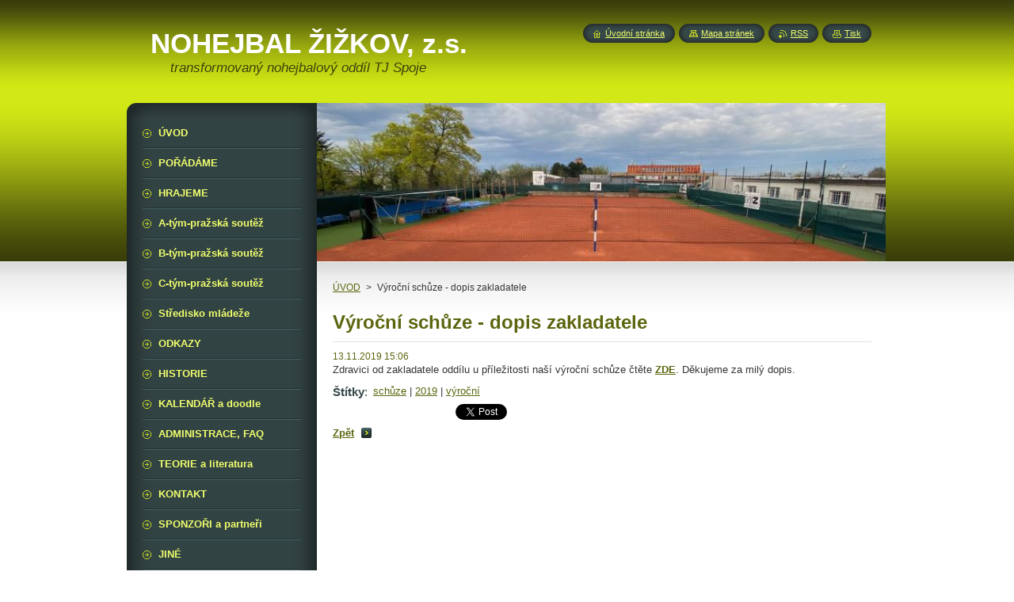

--- FILE ---
content_type: text/html; charset=UTF-8
request_url: https://www.nohejbalzizkov.cz/news/vyrocni-schuze-dopis-zakladatele/
body_size: 6096
content:
<!--[if lte IE 9]><!DOCTYPE HTML PUBLIC "-//W3C//DTD HTML 4.01 Transitional//EN" "https://www.w3.org/TR/html4/loose.dtd"><![endif]-->
<!DOCTYPE html>
<!--[if IE]><html class="ie" lang="cs"><![endif]-->
<!--[if gt IE 9]><!--> 
<html lang="cs">
<!--<![endif]-->
    <head>
        <!--[if lt IE 8]><meta http-equiv="X-UA-Compatible" content="IE=EmulateIE7"><![endif]--><!--[if IE 8]><meta http-equiv="X-UA-Compatible" content="IE=EmulateIE8"><![endif]--><!--[if IE 9]><meta http-equiv="X-UA-Compatible" content="IE=EmulateIE9"><![endif]-->
        <base href="https://www.nohejbalzizkov.cz/">
  <meta charset="utf-8">
  <meta name="description" content="">
  <meta name="keywords" content="schůze, 2019, výroční,">
  <meta name="generator" content="Webnode">
  <meta name="apple-mobile-web-app-capable" content="yes">
  <meta name="apple-mobile-web-app-status-bar-style" content="black">
  <meta name="format-detection" content="telephone=no">
    <link rel="shortcut icon" href="https://b6f52fa44f.clvaw-cdnwnd.com/489cef685e896fc8ce697f8b2bc5b1aa/200015900-711a57217f/logo-NZ5.ico">
  <link rel="stylesheet" href="https://www.nohejbalzizkov.cz/wysiwyg/system.style.css">
<link rel="canonical" href="https://www.nohejbalzizkov.cz/news/vyrocni-schuze-dopis-zakladatele/">
<script type="text/javascript">(function(i,s,o,g,r,a,m){i['GoogleAnalyticsObject']=r;i[r]=i[r]||function(){
			(i[r].q=i[r].q||[]).push(arguments)},i[r].l=1*new Date();a=s.createElement(o),
			m=s.getElementsByTagName(o)[0];a.async=1;a.src=g;m.parentNode.insertBefore(a,m)
			})(window,document,'script','//www.google-analytics.com/analytics.js','ga');ga('create', 'UA-797705-6', 'auto',{"name":"wnd_header"});ga('wnd_header.set', 'dimension1', 'W1');ga('wnd_header.set', 'anonymizeIp', true);ga('wnd_header.send', 'pageview');var _gaq = _gaq || [];
				  (function() {
					var ga = document.createElement('script'); ga.type = 'text/javascript'; ga.async = true;
					ga.src = ('https:' == location.protocol ? 'https://ssl' : 'https://www') + '.google-analytics.com/ga.js';
					var s = document.getElementsByTagName('script')[0]; s.parentNode.insertBefore(ga, s);
				  })(); _gaq.push(['_setAccount', 'UA-126039396-1']);_gaq.push(['_trackPageview']);_gaq.push(['_gat._anonymizeIp']);var pageTrackerAllTrackEvent=function(category,action,opt_label,opt_value){ga('send', 'event', category, action, opt_label, opt_value)};</script>
  <link rel="alternate" type="application/rss+xml" href="https://nohejbalzizkov.cz/rss/all.xml" title="Všechny články">
<!--[if lte IE 9]><style type="text/css">.cke_skin_webnode iframe {vertical-align: baseline !important;}</style><![endif]-->
        <title>Výroční schůze - dopis zakladatele :: NOHEJBAL ŽIŽKOV, z.s.</title>
        <meta name="robots" content="index, follow">
        <meta name="googlebot" content="index, follow">
        <link href="https://d11bh4d8fhuq47.cloudfront.net/_system/skins/v8/50000949/css/style.css" rel="stylesheet" type="text/css" media="screen,projection,handheld,tv">
        <link href="https://d11bh4d8fhuq47.cloudfront.net/_system/skins/v8/50000949/css/print.css" rel="stylesheet" type="text/css" media="print">
        <script type="text/javascript" src="https://d11bh4d8fhuq47.cloudfront.net/_system/skins/v8/50000949/js/functions.js"></script>
        <!--[if IE]>
            <script type="text/javascript" src="https://d11bh4d8fhuq47.cloudfront.net/_system/skins/v8/50000949/js/functions-ie.js"></script>
        <![endif]-->
        <!--[if IE 6]>
            <script type="text/javascript" src="https://d11bh4d8fhuq47.cloudfront.net/_system/skins/v8/50000949/js/png.js"></script>
            <script type="text/javascript">
                DD_belatedPNG.fix('#menuzone, #menuzoneBottom, .homepage, .sitemap, .rss, .print, .homepage span, .sitemap span, .rss span, .print span, #sidebar .boxTitle, #fulltextSearchText, #fulltextSearchButton, #leftSide .boxTitle');
            </script>
        <![endif]-->
    
				<script type="text/javascript">
				/* <![CDATA[ */
					
					if (typeof(RS_CFG) == 'undefined') RS_CFG = new Array();
					RS_CFG['staticServers'] = new Array('https://d11bh4d8fhuq47.cloudfront.net/');
					RS_CFG['skinServers'] = new Array('https://d11bh4d8fhuq47.cloudfront.net/');
					RS_CFG['filesPath'] = 'https://www.nohejbalzizkov.cz/_files/';
					RS_CFG['filesAWSS3Path'] = 'https://b6f52fa44f.clvaw-cdnwnd.com/489cef685e896fc8ce697f8b2bc5b1aa/';
					RS_CFG['lbClose'] = 'Zavřít';
					RS_CFG['skin'] = 'default';
					if (!RS_CFG['labels']) RS_CFG['labels'] = new Array();
					RS_CFG['systemName'] = 'Webnode';
						
					RS_CFG['responsiveLayout'] = 0;
					RS_CFG['mobileDevice'] = 0;
					RS_CFG['labels']['copyPasteSource'] = 'Více zde:';
					
				/* ]]> */
				</script><script type="text/javascript" src="https://d11bh4d8fhuq47.cloudfront.net/_system/client/js/compressed/frontend.package.1-3-108.js?ph=b6f52fa44f"></script><style type="text/css">#content .diskuze label.postTextLabel {display: inherit !important;}</style></head>
    <body>
    <div id="siteBg">
        <div id="site">
            
            <!-- HEADER -->
            <div id="header">
                <div id="logozone">
                    <div id="logo"><a href="home/" title="Přejít na úvodní stránku."><span id="rbcSystemIdentifierLogo">NOHEJBAL ŽIŽKOV, z.s.</span></a></div>                    <p id="moto"><span id="rbcCompanySlogan" class="rbcNoStyleSpan">transformovaný nohejbalový oddíl TJ Spoje</span></p>
                </div>
            </div>
            <!-- /HEADER -->

            <div class="cleaner"><!-- / --></div>

            <!-- MAIN -->
            <div id="mainWide">
                <div id="mainContent">

                    <div id="contentRow">
                        <!-- ILLUSTRATION -->
                        <div id="illustration">
                            <img src="https://b6f52fa44f.clvaw-cdnwnd.com/489cef685e896fc8ce697f8b2bc5b1aa/200032302-da42bda42d/foto_orez_mini_720.jpg?ph=b6f52fa44f" width="718" height="200" alt="">                        </div>
                        <!-- /ILLUSTRATION -->

                        <div class="cleaner"><!-- / --></div>

                        <!-- CONTENT -->
                        <div id="content">

                            <!-- NAVIGATOR -->
                            <div id="pageNavigator" class="rbcContentBlock">        <div id="navizone" class="navigator">                       <a class="navFirstPage" href="/home/">ÚVOD</a>      <span><span> &gt; </span></span>          <span id="navCurrentPage">Výroční schůze - dopis zakladatele</span>               </div>              <div class="cleaner"><!-- / --></div>        </div>                            <!-- /NAVIGATOR -->

                            <div class="cleaner"><!-- / --></div>

                            

		
		
		  <div class="box">
		    <div class="boxTitle"><h1>Výroční schůze - dopis zakladatele</h1></div>
        <div class="boxContent">
		      					 
            <div class="articleDetail"> 
           
              <ins>13.11.2019 15:06</ins>    
              									
              <p>Zdravici od zakladatele oddílu u příležitosti naší výroční schůze čtěte <a href="https://www.nohejbalzizkov.cz/akce-oddilu-schuze-turnaje-soustredeni/vyrocni-schuze-oddilu/a2019-schuze-nz/"><strong>ZDE</strong></a>. Děkujeme za milý dopis.</p>
      								      		
              					
              <div class="cleaner"><!-- / --></div>
              
              <div class="rbcTags">
<h4><a href="https://www.nohejbalzizkov.cz/tags/">Štítky</a>:</h4>
<p class="tags">
	<a href="/tags/sch%C5%AFze/" rel="tag">schůze</a>
		<span>|</span>
<a href="/tags/2019/" rel="tag">2019</a>
		<span>|</span>
<a href="/tags/v%C3%BDro%C4%8Dn%C3%AD/" rel="tag">výroční</a>
	
</p>
</div>

              					
              <div class="cleaner"><!-- / --></div>
              
              <div class="rbcBookmarks"><div id="rbcBookmarks200001080"></div></div>
		<script type="text/javascript">
			/* <![CDATA[ */
			Event.observe(window, 'load', function(){
				var bookmarks = '<div style=\"float:left;\"><div style=\"float:left;\"><iframe src=\"//www.facebook.com/plugins/like.php?href=https://www.nohejbalzizkov.cz/news/vyrocni-schuze-dopis-zakladatele/&amp;send=false&amp;layout=button_count&amp;width=155&amp;show_faces=false&amp;action=like&amp;colorscheme=light&amp;font&amp;height=21&amp;appId=397846014145828&amp;locale=cs_CZ\" scrolling=\"no\" frameborder=\"0\" style=\"border:none; overflow:hidden; width:155px; height:21px; position:relative; top:1px;\" allowtransparency=\"true\"></iframe></div><div style=\"float:left;\"><a href=\"https://twitter.com/share\" class=\"twitter-share-button\" data-count=\"horizontal\" data-via=\"webnode\" data-lang=\"en\">Tweet</a></div><script type=\"text/javascript\">(function() {var po = document.createElement(\'script\'); po.type = \'text/javascript\'; po.async = true;po.src = \'//platform.twitter.com/widgets.js\';var s = document.getElementsByTagName(\'script\')[0]; s.parentNode.insertBefore(po, s);})();'+'<'+'/scr'+'ipt></div> <div class=\"addthis_toolbox addthis_default_style\" style=\"float:left;\"><a class=\"addthis_counter addthis_pill_style\"></a></div> <script type=\"text/javascript\">(function() {var po = document.createElement(\'script\'); po.type = \'text/javascript\'; po.async = true;po.src = \'https://s7.addthis.com/js/250/addthis_widget.js#pubid=webnode\';var s = document.getElementsByTagName(\'script\')[0]; s.parentNode.insertBefore(po, s);})();'+'<'+'/scr'+'ipt><div style=\"clear:both;\"></div>';
				$('rbcBookmarks200001080').innerHTML = bookmarks;
				bookmarks.evalScripts();
			});
			/* ]]> */
		</script>
		      
                        
              <div class="cleaner"><!-- / --></div>  			
              
              <div class="back"><a href="archive/news/">Zpět</a></div>
                      
            </div>
          
        </div>
      </div>
      
			
		
		  <div class="cleaner"><!-- / --></div>

		
                            <div class="cleaner"><!-- / --></div>

                        </div>
                        <!-- /CONTENT -->
                    </div>

                    <!-- SIDEBAR -->
                    <div id="sidebar">
   
                        <!-- MENU -->
                        


      <div id="menuzone">
        <div id="menuzoneBottom">
            <div id="menuzoneContent">


		<ul class="menu">
	<li class="first">
  
      <a href="/home/">
    
      <span>ÚVOD</span>
      
  </a>
  
  </li>
	<li>
  
      <a href="/akce-oddilu-schuze-turnaje-soustredeni/">
    
      <span>POŘÁDÁME</span>
      
  </a>
  
  </li>
	<li>
  
      <a href="/hrajeme-reportaze-vysledky-vse-krome-prazske-souteze/">
    
      <span>HRAJEME</span>
      
  </a>
  
  </li>
	<li>
  
      <a href="/a-tym/">
    
      <span>A-tým-pražská soutěž</span>
      
  </a>
  
  </li>
	<li>
  
      <a href="/b-tym/">
    
      <span>B-tým-pražská soutěž</span>
      
  </a>
  
  </li>
	<li>
  
      <a href="/c-tym/">
    
      <span>C-tým-pražská soutěž</span>
      
  </a>
  
  </li>
	<li>
  
      <a href="/stredisko-mladeze/">
    
      <span>Středisko mládeže</span>
      
  </a>
  
  </li>
	<li>
  
      <a href="/odkazy/">
    
      <span>ODKAZY</span>
      
  </a>
  
  </li>
	<li>
  
      <a href="/historie/">
    
      <span>HISTORIE</span>
      
  </a>
  
  </li>
	<li>
  
      <a href="/rozcestnik-treninku-a-zapasu/">
    
      <span>KALENDÁŘ a doodle</span>
      
  </a>
  
  </li>
	<li>
  
      <a href="/administrativa-faq/">
    
      <span>ADMINISTRACE, FAQ</span>
      
  </a>
  
  </li>
	<li>
  
      <a href="/pravidla-formulare-a-literatura/">
    
      <span>TEORIE a literatura</span>
      
  </a>
  
  </li>
	<li>
  
      <a href="/kontakt/">
    
      <span>KONTAKT</span>
      
  </a>
  
  </li>
	<li>
  
      <a href="/sponzori-a-partneri/">
    
      <span>SPONZOŘI a partneři</span>
      
  </a>
  
  </li>
	<li class="last">
  
      <a href="/jine/">
    
      <span>JINÉ</span>
      
  </a>
  
  </li>
</ul>

            </div>
         </div>
      </div>

					
                        <!-- /MENU -->

                        <div class="cleaner"><!-- / --></div>

                        <!-- SEARCH -->
                        

		  <div class="box ">
        <div class="boxTitle"><h2>Vyhledávání</h2></div>
        <div class="boxContentBorder"><div class="boxContent">

		<form action="/search/" method="get" id="fulltextSearch">
        
        <input type="text" name="text" id="fulltextSearchText">
        <input id="fulltextSearchButton" type="image" src="https://d11bh4d8fhuq47.cloudfront.net/_system/skins/v8/50000949/img/search_btn.png" title="Hledat">
        <div class="cleaner"><!-- / --></div> 

		</form>

       </div></div>
      </div>

		                        <!-- /SEARCH -->

                        <div class="cleaner"><!-- / --></div>

                        <!-- CONTACT -->
                        

      <div class="box contact">
        <div class="boxTitle"><h2>Kontakt</h2></div>
        <div class="boxContentBorder"><div class="boxContent">
          
		

      <p><strong></strong></p>
                  
      
      
      <p class="phone">A-tým: Pavel Jouza, t:608829568<br />
B-tým: Viktor Epstein, t:602338680<br />
D-tým (&quot;děti&quot;-stř.mládeže): T.Mitrovský. t:777221661<br />
další info v sekci KONTAKT</p>

	
      
	
	    <p class="email"><a href="&#109;&#97;&#105;&#108;&#116;&#111;:&#110;&#111;&#104;&#101;&#106;&#98;&#97;&#108;&#122;&#105;&#122;&#107;&#111;&#118;&#64;&#103;&#109;&#97;&#105;&#108;&#46;&#99;&#111;&#109;"><span id="rbcContactEmail">&#110;&#111;&#104;&#101;&#106;&#98;&#97;&#108;&#122;&#105;&#122;&#107;&#111;&#118;&#64;&#103;&#109;&#97;&#105;&#108;&#46;&#99;&#111;&#109;</span></a></p>

	           

		
                   
        </div></div>
      </div> 

					
                        <!-- /CONTACT -->

                        <div class="cleaner"><!-- / --></div>

                        
                        
                        <div class="cleaner"><!-- / --></div>

                    </div>
                    <!-- /SIDEBAR -->

                    <hr class="cleaner">

                </div><!-- mainContent -->

            </div>
            <!-- MAIN -->        
            
            <!-- FOOTER -->
            <div id="footer">
                <div id="footerContent">
                    <div id="footerLeft">
                        <span id="rbcFooterText" class="rbcNoStyleSpan">Sportu zdar a nohejbalu zvlášť.</span>                    </div>
                    <div id="footerRight">
                        <span class="rbcSignatureText">Vytvořeno službou <a href="https://www.webnode.cz?utm_source=brand&amp;utm_medium=footer&amp;utm_campaign=premium" rel="nofollow" >Webnode</a></span>                    </div>
                </div>
            </div>
            <!-- /FOOTER -->
          
            <!-- LANG -->
            <div id="lang">
                <div id="languageSelect"></div>			
            </div>
            <!-- /LANG -->
            
            <!-- LINKS -->
            <div id="link">
                <span class="homepage"><span><a href="home/" title="Přejít na úvodní stránku.">Úvodní stránka</a></span></span>
                <span class="sitemap"><span><a href="/sitemap/" title="Přejít na mapu stránek.">Mapa stránek</a></span></span>
                <span class="rss"><span><a href="/rss/" title="RSS kanály">RSS</a></span></span>
                <span class="print"><span><a href="#" onclick="window.print(); return false;" title="Vytisknout stránku">Tisk</a></span></span>
            </div>
            <!-- /LINKS -->
           

        </div>
        <div class="cleaner"><!-- / --></div>
    </div>

    <script type="text/javascript">
    /* <![CDATA[ */

        RubicusFrontendIns.addObserver
	({
            onContentChange: function ()
            {
            	setContentSize();                
            },

            onStartSlideshow: function()
            {
                $('slideshowControl').innerHTML	= '<span>Pozastavit prezentaci<'+'/span>';
		$('slideshowControl').title = 'Pozastavit automatické procházení obrázků';
		$('slideshowControl').onclick = RubicusFrontendIns.stopSlideshow.bind(RubicusFrontendIns);
            },

            onStopSlideshow: function()
            {
                $('slideshowControl').innerHTML	= '<span>Spustit prezentaci<'+'/span>';
		$('slideshowControl').title = 'Spustit automatické procházení obrázků';
		$('slideshowControl').onclick = RubicusFrontendIns.startSlideshow.bind(RubicusFrontendIns);
            },

            onShowImage: function()
            {
                if (RubicusFrontendIns.isSlideshowMode())
		{
                    $('slideshowControl').innerHTML = '<span>Pozastavit prezentaci<'+'/span>';
                    $('slideshowControl').title	= 'Pozastavit automatické procházení obrázků';
                    $('slideshowControl').onclick = RubicusFrontendIns.stopSlideshow.bind(RubicusFrontendIns);
		}
                setContentSize();
            }
	});

        if (!$('detailScript'))
        {
            window.onload = setContentSize;
        }
        document.body.onresize = setContentSize;
        window.onresize = setContentSize;

        RubicusFrontendIns.addFileToPreload('https://d11bh4d8fhuq47.cloudfront.net/_system/skins/v8/50000949/img/loading.gif');

    /* ]]> */
    </script>

  <div id="rbcFooterHtml"></div><script type="text/javascript"></script><script type="text/javascript">var keenTrackerCmsTrackEvent=function(id){if(typeof _jsTracker=="undefined" || !_jsTracker){return false;};try{var name=_keenEvents[id];var keenEvent={user:{u:_keenData.u,p:_keenData.p,lc:_keenData.lc,t:_keenData.t},action:{identifier:id,name:name,category:'cms',platform:'WND1',version:'2.1.157'},browser:{url:location.href,ua:navigator.userAgent,referer_url:document.referrer,resolution:screen.width+'x'+screen.height,ip:'3.139.105.117'}};_jsTracker.jsonpSubmit('PROD',keenEvent,function(err,res){});}catch(err){console.log(err)};};</script></body>
</html>

